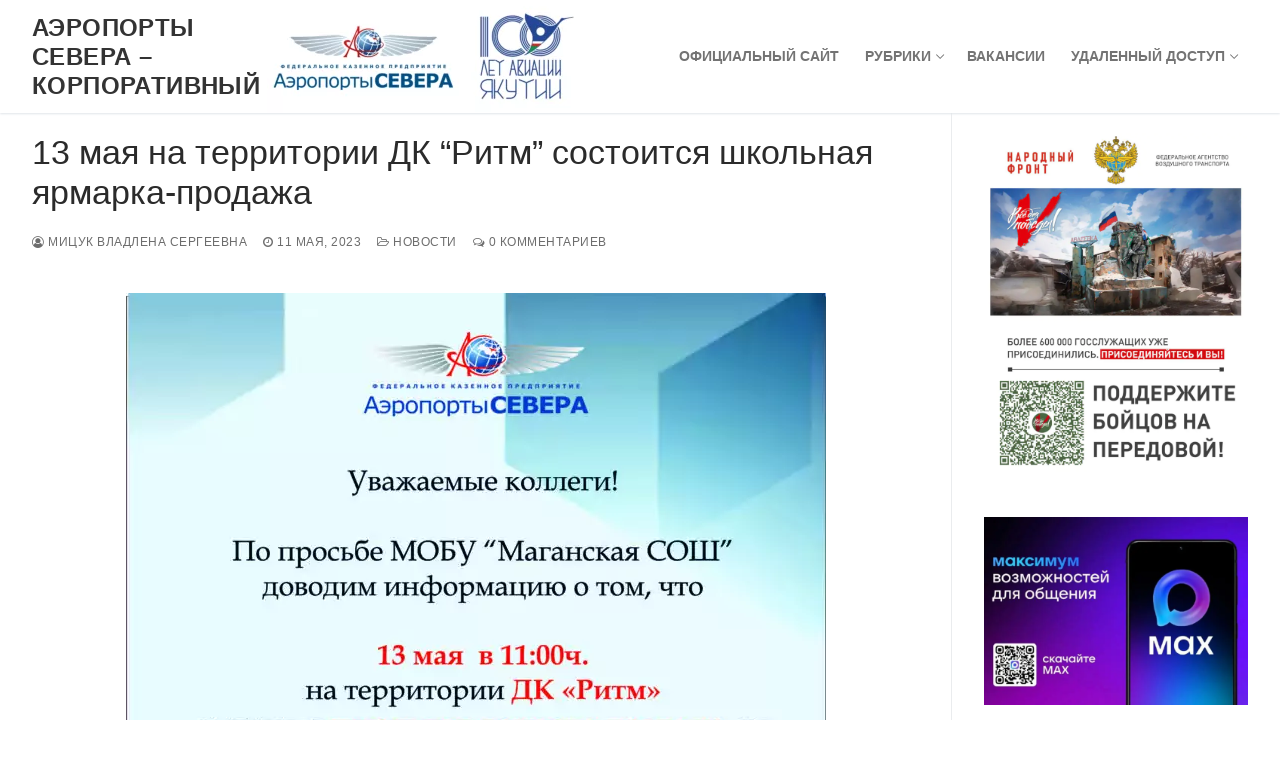

--- FILE ---
content_type: text/html; charset=UTF-8
request_url: https://aerosever.com/2023/05/13-maya-na-territorii-dk-ritm-sostoitsya-shkolnaya-yarmarka-prodazha/
body_size: 9002
content:
<!doctype html><html lang="ru-RU"><head><meta charset="UTF-8"><meta name="viewport" content="width=device-width, initial-scale=1, maximum-scale=10.0, user-scalable=yes"><link rel="profile" href="http://gmpg.org/xfn/11"><link media="all" href="https://aerosever.com/wp-content/cache/autoptimize/css/autoptimize_5c48676210340a52d542eb4250dca3f9.css" rel="stylesheet" /><link media="screen" href="https://aerosever.com/wp-content/cache/autoptimize/css/autoptimize_fe19e49aa4bef33cce9790d3790e6536.css" rel="stylesheet" /><title>13 мая на территории ДК &#8220;Ритм&#8221; состоится школьная ярмарка-продажа &#8211; Аэропорты Севера &#8211; Корпоративный</title><meta name='robots' content='max-image-preview:large' /><link rel='dns-prefetch' href='//s.w.org' /><link rel="alternate" type="application/rss+xml" title="Аэропорты Севера - Корпоративный &raquo; Лента" href="https://aerosever.com/feed/" /><link rel="alternate" type="application/rss+xml" title="Аэропорты Севера - Корпоративный &raquo; Лента комментариев" href="https://aerosever.com/comments/feed/" /><link rel="alternate" type="application/rss+xml" title="Аэропорты Севера - Корпоративный &raquo; Лента комментариев к &laquo;13 мая на территории ДК &#8220;Ритм&#8221; состоится школьная ярмарка-продажа&raquo;" href="https://aerosever.com/2023/05/13-maya-na-territorii-dk-ritm-sostoitsya-shkolnaya-yarmarka-prodazha/feed/" /> <script type='text/javascript' src='https://aerosever.com/wp-includes/js/jquery/jquery.min.js?ver=3.6.0' id='jquery-core-js'></script> <script type='application/json' id='wpp-json'>{"sampling_active":0,"sampling_rate":100,"ajax_url":"https:\/\/aerosever.com\/wp-json\/wordpress-popular-posts\/v1\/popular-posts","api_url":"https:\/\/aerosever.com\/wp-json\/wordpress-popular-posts","ID":10456,"token":"139b8e60f8","lang":0,"debug":1}</script> <link rel="https://api.w.org/" href="https://aerosever.com/wp-json/" /><link rel="alternate" type="application/json" href="https://aerosever.com/wp-json/wp/v2/posts/10456" /><link rel="EditURI" type="application/rsd+xml" title="RSD" href="https://aerosever.com/xmlrpc.php?rsd" /><link rel="wlwmanifest" type="application/wlwmanifest+xml" href="https://aerosever.com/wp-includes/wlwmanifest.xml" /><meta name="generator" content="WordPress 5.8.12" /><link rel="canonical" href="https://aerosever.com/2023/05/13-maya-na-territorii-dk-ritm-sostoitsya-shkolnaya-yarmarka-prodazha/" /><link rel='shortlink' href='https://aerosever.com/?p=10456' /><link rel="alternate" type="application/json+oembed" href="https://aerosever.com/wp-json/oembed/1.0/embed?url=https%3A%2F%2Faerosever.com%2F2023%2F05%2F13-maya-na-territorii-dk-ritm-sostoitsya-shkolnaya-yarmarka-prodazha%2F" /><link rel="alternate" type="text/xml+oembed" href="https://aerosever.com/wp-json/oembed/1.0/embed?url=https%3A%2F%2Faerosever.com%2F2023%2F05%2F13-maya-na-territorii-dk-ritm-sostoitsya-shkolnaya-yarmarka-prodazha%2F&#038;format=xml" />  <script>var WP_Statistics_http = new XMLHttpRequest();WP_Statistics_http.open('GET', 'https://aerosever.com/wp-json/wp-statistics/v2/hit?_=1763725028&_wpnonce=139b8e60f8&wp_statistics_hit_rest=yes&browser=Неизвестно&platform=Неизвестно&version=Неизвестно&referred=https://aerosever.com&ip=10.0.22.16&exclusion_match=yes&exclusion_reason=CrawlerDetect&ua=Mozilla/5.0 (Macintosh; Intel Mac OS X 10_15_7) AppleWebKit/537.36 (KHTML, like Gecko) Chrome/131.0.0.0 Safari/537.36; ClaudeBot/1.0; +claudebot@anthropic.com)&track_all=1&timestamp=1763757428&current_page_type=post&current_page_id=10456&search_query&page_uri=/2023/05/13-maya-na-territorii-dk-ritm-sostoitsya-shkolnaya-yarmarka-prodazha/&user_id=0', true);WP_Statistics_http.setRequestHeader("Content-Type", "application/json;charset=UTF-8");WP_Statistics_http.send(null);</script> <link rel="pingback" href="https://aerosever.com/xmlrpc.php"><link rel="icon" href="https://aerosever.com/wp-content/uploads/2018/07/Logo.png" sizes="32x32" /><link rel="icon" href="https://aerosever.com/wp-content/uploads/2018/07/Logo.png" sizes="192x192" /><link rel="apple-touch-icon" href="https://aerosever.com/wp-content/uploads/2018/07/Logo.png" /><meta name="msapplication-TileImage" content="https://aerosever.com/wp-content/uploads/2018/07/Logo.png" /></head><body class="post-template-default single single-post postid-10456 single-format-standard wp-custom-logo content-sidebar main-layout-content-sidebar sidebar_vertical_border site-full-width menu_sidebar_slide_left"><div id="page" class="site box-shadow"> <a class="skip-link screen-reader-text" href="#site-content">Перейти к содержимому</a> <a class="close is-size-medium  close-panel close-sidebar-panel" href="#"> <span class="hamburger hamburger--squeeze is-active"> <span class="hamburger-box"> <span class="hamburger-inner"><span class="screen-reader-text">Меню</span></span> </span> </span> <span class="screen-reader-text">Закрыть</span> </a><header id="masthead" class="site-header header-"><div id="masthead-inner" class="site-header-inner"><div  class="header-main header--row layout-full-contained"  id="cb-row--header-main"  data-row-id="main"  data-show-on="desktop mobile"><div class="header--row-inner header-main-inner light-mode"><div class="customify-container"><div class="customify-grid cb-row--desktop hide-on-mobile hide-on-tablet customify-grid-middle"><div class="customify-col-5_md-5_sm-5 builder-item builder-first--logo" data-push-left=""><div class="item--inner builder-item--logo" data-section="title_tagline" data-item-id="logo" ><div class="site-branding logo-right"> <a href="https://aerosever.com/" class="logo-link" rel="home" itemprop="url"> <picture><source data-srcset="https://aerosever.com/wp-content/webp-express/webp-images/uploads/2025/04/лого-100-авиа.png.webp" type="image/webp"><noscript><img class="site-img-logo webpexpress-processed" src="https://aerosever.com/wp-content/uploads/2025/04/лого-100-авиа.png" alt="Аэропорты Севера – Корпоративный"></noscript><img class="lazyload site-img-logo webpexpress-processed" src='data:image/svg+xml,%3Csvg%20xmlns=%22http://www.w3.org/2000/svg%22%20viewBox=%220%200%20210%20140%22%3E%3C/svg%3E' data-src="https://aerosever.com/wp-content/uploads/2025/04/лого-100-авиа.png" alt="Аэропорты Севера – Корпоративный"></picture> </a><div class="site-name-desc"><p class="site-title"> <a href="https://aerosever.com/" rel="home">Аэропорты Севера &#8211; Корпоративный</a></p></div></div></div></div><div class="customify-col-6_md-6_sm-6 builder-item builder-first--primary-menu" data-push-left="off-1"><div class="item--inner builder-item--primary-menu has_menu" data-section="header_menu_primary" data-item-id="primary-menu" ><nav  id="site-navigation-main-desktop" class="site-navigation primary-menu primary-menu-main nav-menu-desktop primary-menu-desktop style-full-height"><ul id="menu-osnovnoe" class="primary-menu-ul menu nav-menu"><li id="menu-item--main-desktop-3493" class="menu-item menu-item-type-custom menu-item-object-custom menu-item-3493"><a href="https://sever.aero"><span class="link-before">Официальный сайт</span></a></li><li id="menu-item--main-desktop-5554" class="menu-item menu-item-type-custom menu-item-object-custom menu-item-has-children menu-item-5554"><a href="#"><span class="link-before">Рубрики<span class="nav-icon-angle">&nbsp;</span></span></a><ul class="sub-menu sub-lv-0"><li id="menu-item--main-desktop-5555" class="menu-item menu-item-type-taxonomy menu-item-object-category menu-item-5555"><a href="https://aerosever.com/category/aviacionnye-sobytiya/"><span class="link-before">Авиационные события</span></a></li><li id="menu-item--main-desktop-5558" class="menu-item menu-item-type-taxonomy menu-item-object-category menu-item-5558"><a href="https://aerosever.com/category/istoriya/"><span class="link-before">История</span></a></li><li id="menu-item--main-desktop-5559" class="menu-item menu-item-type-taxonomy menu-item-object-category menu-item-5559"><a href="https://aerosever.com/category/lichnosti/"><span class="link-before">Личности</span></a></li><li id="menu-item--main-desktop-5562" class="menu-item menu-item-type-taxonomy menu-item-object-category menu-item-5562"><a href="https://aerosever.com/category/meropriyatiya-i-prazdniki/"><span class="link-before">Мероприятия и праздники</span></a></li><li id="menu-item--main-desktop-5569" class="menu-item menu-item-type-taxonomy menu-item-object-category menu-item-5569"><a href="https://aerosever.com/category/puteshestviya/"><span class="link-before">Путешествия</span></a></li><li id="menu-item--main-desktop-5570" class="menu-item menu-item-type-taxonomy menu-item-object-category menu-item-5570"><a href="https://aerosever.com/category/razvlecheniya/"><span class="link-before">Развлечения</span></a></li><li id="menu-item--main-desktop-5556" class="menu-item menu-item-type-taxonomy menu-item-object-category menu-item-5556"><a href="https://aerosever.com/category/dobrovolcheskaya-deyatelnost/"><span class="link-before">Добровольческая деятельность</span></a></li><li id="menu-item--main-desktop-5571" class="menu-item menu-item-type-taxonomy menu-item-object-category menu-item-5571"><a href="https://aerosever.com/category/regionalnaya-deyatelnost/"><span class="link-before">Региональная деятельность</span></a></li><li id="menu-item--main-desktop-5572" class="menu-item menu-item-type-taxonomy menu-item-object-category menu-item-5572"><a href="https://aerosever.com/category/stroitelstvo-rekonstrukciya-i-remont/"><span class="link-before">Строительство, реконструкция и ремонт</span></a></li><li id="menu-item--main-desktop-5574" class="menu-item menu-item-type-taxonomy menu-item-object-category menu-item-5574"><a href="https://aerosever.com/category/chrezvychajnye-situacii/"><span class="link-before">Чрезвычайные ситуации</span></a></li><li id="menu-item--main-desktop-5568" class="menu-item menu-item-type-taxonomy menu-item-object-category menu-item-5568"><a href="https://aerosever.com/category/proizvodstvennaya-deyatelnost/"><span class="link-before">Производственная деятельность</span></a></li></ul></li><li id="menu-item--main-desktop-13844" class="menu-item menu-item-type-custom menu-item-object-custom menu-item-13844"><a href="https://sever.aero/about/vacancies/"><span class="link-before">Вакансии</span></a></li><li id="menu-item--main-desktop-4707" class="menu-item menu-item-type-taxonomy menu-item-object-category menu-item-has-children menu-item-4707"><a href="https://aerosever.com/category/rukovodstva-i-instrukcii/udalennyj-dostup-2/"><span class="link-before">Удаленный доступ<span class="nav-icon-angle">&nbsp;</span></span></a><ul class="sub-menu sub-lv-0"><li id="menu-item--main-desktop-44" class="menu-item menu-item-type-custom menu-item-object-custom menu-item-44"><a href="https://cloud.aerosever.com"><span class="link-before">Корпоративное облако</span></a></li><li id="menu-item--main-desktop-1325" class="menu-item menu-item-type-custom menu-item-object-custom menu-item-1325"><a href="https://mail.aerosever.com"><span class="link-before">Почта</span></a></li></ul></li></ul></nav></div></div></div><div class="cb-row--mobile hide-on-desktop customify-grid customify-grid-middle"><div class="customify-col-10_md-10_sm-10 builder-item builder-first--logo" data-push-left=""><div class="item--inner builder-item--logo" data-section="title_tagline" data-item-id="logo" ><div class="site-branding logo-right"> <a href="https://aerosever.com/" class="logo-link" rel="home" itemprop="url"> <picture><source data-srcset="https://aerosever.com/wp-content/webp-express/webp-images/uploads/2025/04/лого-100-авиа.png.webp" type="image/webp"><noscript><img class="site-img-logo webpexpress-processed" src="https://aerosever.com/wp-content/uploads/2025/04/лого-100-авиа.png" alt="Аэропорты Севера – Корпоративный"></noscript><img class="lazyload site-img-logo webpexpress-processed" src='data:image/svg+xml,%3Csvg%20xmlns=%22http://www.w3.org/2000/svg%22%20viewBox=%220%200%20210%20140%22%3E%3C/svg%3E' data-src="https://aerosever.com/wp-content/uploads/2025/04/лого-100-авиа.png" alt="Аэропорты Севера – Корпоративный"></picture> </a><div class="site-name-desc"><p class="site-title"> <a href="https://aerosever.com/" rel="home">Аэропорты Севера &#8211; Корпоративный</a></p></div></div></div></div><div class="customify-col-2_md-2_sm-2 builder-item builder-first--nav-icon" data-push-left=""><div class="item--inner builder-item--nav-icon" data-section="header_menu_icon" data-item-id="nav-icon" > <a class="menu-mobile-toggle item-button is-size-desktop-medium is-size-tablet-medium is-size-mobile-medium"> <span class="hamburger hamburger--squeeze"> <span class="hamburger-box"> <span class="hamburger-inner"></span> </span> </span> <span class="nav-icon--label hide-on-tablet hide-on-mobile">Меню</span></a></div></div></div></div></div></div><div id="header-menu-sidebar" class="header-menu-sidebar menu-sidebar-panel dark-mode"><div id="header-menu-sidebar-bg" class="header-menu-sidebar-bg"><div id="header-menu-sidebar-inner" class="header-menu-sidebar-inner"><div class="builder-item-sidebar mobile-item--primary-menu mobile-item--menu "><div class="item--inner" data-item-id="primary-menu" data-section="header_menu_primary"><nav  id="site-navigation-sidebar-mobile" class="site-navigation primary-menu primary-menu-sidebar nav-menu-mobile primary-menu-mobile style-full-height"><ul id="menu-osnovnoe" class="primary-menu-ul menu nav-menu"><li id="menu-item--sidebar-mobile-3493" class="menu-item menu-item-type-custom menu-item-object-custom menu-item-3493"><a href="https://sever.aero"><span class="link-before">Официальный сайт</span></a></li><li id="menu-item--sidebar-mobile-5554" class="menu-item menu-item-type-custom menu-item-object-custom menu-item-has-children menu-item-5554"><a href="#"><span class="link-before">Рубрики<span class="nav-icon-angle">&nbsp;</span></span></a><ul class="sub-menu sub-lv-0"><li id="menu-item--sidebar-mobile-5555" class="menu-item menu-item-type-taxonomy menu-item-object-category menu-item-5555"><a href="https://aerosever.com/category/aviacionnye-sobytiya/"><span class="link-before">Авиационные события</span></a></li><li id="menu-item--sidebar-mobile-5558" class="menu-item menu-item-type-taxonomy menu-item-object-category menu-item-5558"><a href="https://aerosever.com/category/istoriya/"><span class="link-before">История</span></a></li><li id="menu-item--sidebar-mobile-5559" class="menu-item menu-item-type-taxonomy menu-item-object-category menu-item-5559"><a href="https://aerosever.com/category/lichnosti/"><span class="link-before">Личности</span></a></li><li id="menu-item--sidebar-mobile-5562" class="menu-item menu-item-type-taxonomy menu-item-object-category menu-item-5562"><a href="https://aerosever.com/category/meropriyatiya-i-prazdniki/"><span class="link-before">Мероприятия и праздники</span></a></li><li id="menu-item--sidebar-mobile-5569" class="menu-item menu-item-type-taxonomy menu-item-object-category menu-item-5569"><a href="https://aerosever.com/category/puteshestviya/"><span class="link-before">Путешествия</span></a></li><li id="menu-item--sidebar-mobile-5570" class="menu-item menu-item-type-taxonomy menu-item-object-category menu-item-5570"><a href="https://aerosever.com/category/razvlecheniya/"><span class="link-before">Развлечения</span></a></li><li id="menu-item--sidebar-mobile-5556" class="menu-item menu-item-type-taxonomy menu-item-object-category menu-item-5556"><a href="https://aerosever.com/category/dobrovolcheskaya-deyatelnost/"><span class="link-before">Добровольческая деятельность</span></a></li><li id="menu-item--sidebar-mobile-5571" class="menu-item menu-item-type-taxonomy menu-item-object-category menu-item-5571"><a href="https://aerosever.com/category/regionalnaya-deyatelnost/"><span class="link-before">Региональная деятельность</span></a></li><li id="menu-item--sidebar-mobile-5572" class="menu-item menu-item-type-taxonomy menu-item-object-category menu-item-5572"><a href="https://aerosever.com/category/stroitelstvo-rekonstrukciya-i-remont/"><span class="link-before">Строительство, реконструкция и ремонт</span></a></li><li id="menu-item--sidebar-mobile-5574" class="menu-item menu-item-type-taxonomy menu-item-object-category menu-item-5574"><a href="https://aerosever.com/category/chrezvychajnye-situacii/"><span class="link-before">Чрезвычайные ситуации</span></a></li><li id="menu-item--sidebar-mobile-5568" class="menu-item menu-item-type-taxonomy menu-item-object-category menu-item-5568"><a href="https://aerosever.com/category/proizvodstvennaya-deyatelnost/"><span class="link-before">Производственная деятельность</span></a></li></ul></li><li id="menu-item--sidebar-mobile-13844" class="menu-item menu-item-type-custom menu-item-object-custom menu-item-13844"><a href="https://sever.aero/about/vacancies/"><span class="link-before">Вакансии</span></a></li><li id="menu-item--sidebar-mobile-4707" class="menu-item menu-item-type-taxonomy menu-item-object-category menu-item-has-children menu-item-4707"><a href="https://aerosever.com/category/rukovodstva-i-instrukcii/udalennyj-dostup-2/"><span class="link-before">Удаленный доступ<span class="nav-icon-angle">&nbsp;</span></span></a><ul class="sub-menu sub-lv-0"><li id="menu-item--sidebar-mobile-44" class="menu-item menu-item-type-custom menu-item-object-custom menu-item-44"><a href="https://cloud.aerosever.com"><span class="link-before">Корпоративное облако</span></a></li><li id="menu-item--sidebar-mobile-1325" class="menu-item menu-item-type-custom menu-item-object-custom menu-item-1325"><a href="https://mail.aerosever.com"><span class="link-before">Почта</span></a></li></ul></li></ul></nav></div></div></div></div></div></div></header><div id="site-content" class="site-content"><div class="customify-container"><div class="customify-grid"><main id="main" class="content-area customify-col-9_sm-12"><div class="content-inner"><article id="post-10456" class="entry entry-single post-10456 post type-post status-publish format-standard has-post-thumbnail hentry category-novosti"><h1 class="entry-title entry--item h2">13 мая на территории ДК &#8220;Ритм&#8221; состоится школьная ярмарка-продажа</h1><div class="entry-meta entry--item text-uppercase text-xsmall link-meta"> <span class="meta-item byline"> <span class="author vcard"><a class="url fn n" href="https://aerosever.com/author/mitsukvs/"><i class="fa fa-user-circle-o"></i> Мицук Владлена Сергеевна</a></span></span><span class="sep"></span><span class="meta-item posted-on"><a href="https://aerosever.com/2023/05/13-maya-na-territorii-dk-ritm-sostoitsya-shkolnaya-yarmarka-prodazha/" rel="bookmark"><i class="fa fa-clock-o" aria-hidden="true"></i> <time class="entry-date published" datetime="2023-05-11T14:27:06+09:00">11 мая, 2023</time></a></span><span class="sep"></span><span class="meta-item meta-cat"><a href="https://aerosever.com/category/novosti/" rel="tag"><i class="fa fa-folder-open-o" aria-hidden="true"></i> Новости</a></span><span class="sep"></span><span class="meta-item comments-link"><a href="https://aerosever.com/2023/05/13-maya-na-territorii-dk-ritm-sostoitsya-shkolnaya-yarmarka-prodazha/#respond"><i class="fa fa-comments-o"></i> 0 комментариев</a></span></div><div class="entry-content entry--item"><p></p><p><a href="https://aerosever.com/wp-content/uploads/2023/05/Резервная_копия_Резервная_копия_Резервная_копия_Безымянный-1-scaled.jpg"><picture><source data-srcset="https://aerosever.com/wp-content/webp-express/webp-images/uploads/2023/05/Резервная_копия_Резервная_копия_Резервная_копия_Безымянный-1-700x992.jpg.webp 700w, https://aerosever.com/wp-content/webp-express/webp-images/uploads/2023/05/Резервная_копия_Резервная_копия_Резервная_копия_Безымянный-1-212x300.jpg.webp 212w, https://aerosever.com/wp-content/webp-express/webp-images/uploads/2023/05/Резервная_копия_Резервная_копия_Резервная_копия_Безымянный-1-768x1088.jpg.webp 768w, https://aerosever.com/wp-content/webp-express/webp-images/uploads/2023/05/Резервная_копия_Резервная_копия_Резервная_копия_Безымянный-1-1084x1536.jpg.webp 1084w, https://aerosever.com/wp-content/webp-express/webp-images/uploads/2023/05/Резервная_копия_Резервная_копия_Резервная_копия_Безымянный-1-1445x2048.jpg.webp 1445w, https://aerosever.com/wp-content/webp-express/webp-images/uploads/2023/05/Резервная_копия_Резервная_копия_Резервная_копия_Безымянный-1-scaled.jpg.webp 565w" sizes="(max-width: 700px) 100vw, 700px" type="image/webp"><noscript><img class="aligncenter size-large wp-image-10457 webpexpress-processed" src="https://aerosever.com/wp-content/uploads/2023/05/Резервная_копия_Резервная_копия_Резервная_копия_Безымянный-1-700x992.jpg" alt="" width="700" height="992" srcset="https://aerosever.com/wp-content/uploads/2023/05/Резервная_копия_Резервная_копия_Резервная_копия_Безымянный-1-700x992.jpg 700w, https://aerosever.com/wp-content/uploads/2023/05/Резервная_копия_Резервная_копия_Резервная_копия_Безымянный-1-212x300.jpg 212w, https://aerosever.com/wp-content/uploads/2023/05/Резервная_копия_Резервная_копия_Резервная_копия_Безымянный-1-768x1088.jpg 768w, https://aerosever.com/wp-content/uploads/2023/05/Резервная_копия_Резервная_копия_Резервная_копия_Безымянный-1-1084x1536.jpg 1084w, https://aerosever.com/wp-content/uploads/2023/05/Резервная_копия_Резервная_копия_Резервная_копия_Безымянный-1-1445x2048.jpg 1445w, https://aerosever.com/wp-content/uploads/2023/05/Резервная_копия_Резервная_копия_Резервная_копия_Безымянный-1-scaled.jpg 565w" sizes="(max-width: 700px) 100vw, 700px"></noscript><img class="lazyload aligncenter size-large wp-image-10457 webpexpress-processed" src='data:image/svg+xml,%3Csvg%20xmlns=%22http://www.w3.org/2000/svg%22%20viewBox=%220%200%20700%20992%22%3E%3C/svg%3E' data-src="https://aerosever.com/wp-content/uploads/2023/05/Резервная_копия_Резервная_копия_Резервная_копия_Безымянный-1-700x992.jpg" alt="" width="700" height="992" data-srcset="https://aerosever.com/wp-content/uploads/2023/05/Резервная_копия_Резервная_копия_Резервная_копия_Безымянный-1-700x992.jpg 700w, https://aerosever.com/wp-content/uploads/2023/05/Резервная_копия_Резервная_копия_Резервная_копия_Безымянный-1-212x300.jpg 212w, https://aerosever.com/wp-content/uploads/2023/05/Резервная_копия_Резервная_копия_Резервная_копия_Безымянный-1-768x1088.jpg 768w, https://aerosever.com/wp-content/uploads/2023/05/Резервная_копия_Резервная_копия_Резервная_копия_Безымянный-1-1084x1536.jpg 1084w, https://aerosever.com/wp-content/uploads/2023/05/Резервная_копия_Резервная_копия_Резервная_копия_Безымянный-1-1445x2048.jpg 1445w, https://aerosever.com/wp-content/uploads/2023/05/Резервная_копия_Резервная_копия_Резервная_копия_Безымянный-1-scaled.jpg 565w" data-sizes="(max-width: 700px) 100vw, 700px"></picture></a></p><div class="pageviews-wrapper"><svg xmlns="http://www.w3.org/2000/svg" xmlns:xlink="http://www.w3.org/1999/xlink" x="0px" y="0px" viewBox="0 0 1792 1792"><path d="M588.277,896v692.375H280.555V896H588.277z M1049.86,630.363v958.012h-307.72V630.363H1049.86z M1511.446,203.625v1384.75h-307.725V203.625H1511.446z"/></svg><span class="pageviews-placeholder" data-key="10456"></span></div></div><div class="entry-post-navigation entry--item"><nav class="navigation post-navigation" role="navigation" aria-label="Записи"><h2 class="screen-reader-text">Навигация по записям</h2><div class="nav-links"><div class="nav-previous"><a href="https://aerosever.com/2023/05/pozdravlenie-rukovoditelya-rosaviacii-aleksandra-vasilevicha-neradko-s-dnem-pobedy/" rel="prev"><span class="meta-nav text-uppercase text-xsmall color-meta" aria-hidden="true">Предыдущий</span> <span class="screen-reader-text">Предыдущий пост:</span> <span class="post-title text-large">Поздравление руководителя Росавиации Александра Васильевича Нерадько с Днем Победы</span></a></div><div class="nav-next"><a href="https://aerosever.com/2023/05/filialy-fkp-aeroporty-severa-proveli-pamyatno-memorialnye-meropriyatiya-v-chest-dnya-pobedy/" rel="next"><span class="meta-nav text-uppercase text-xsmall color-meta" aria-hidden="true">Следующий</span> <span class="screen-reader-text">Следующий пост:</span> <span class="post-title text-large">Филиалы ФКП &#8220;Аэропорты Севера&#8221; провели памятно-мемориальные мероприятия в честь Дня Победы</span></a></div></div></nav></div><div class="entry-comment-form entry--item"><div id="comments" class="comments-area"><div id="respond" class="comment-respond"><h3 id="reply-title" class="comment-reply-title">Добавить комментарий <small><a rel="nofollow" id="cancel-comment-reply-link" href="/2023/05/13-maya-na-territorii-dk-ritm-sostoitsya-shkolnaya-yarmarka-prodazha/#respond" style="display:none;">Отменить ответ</a></small></h3><p class="must-log-in">Для отправки комментария вам необходимо <a href="https://aerosever.com/wp-login.php?redirect_to=https%3A%2F%2Faerosever.com%2F2023%2F05%2F13-maya-na-territorii-dk-ritm-sostoitsya-shkolnaya-yarmarka-prodazha%2F">авторизоваться</a>.</p></div></div></div></article></div></main><aside id="sidebar-primary" class="sidebar-primary customify-col-3_sm-12"><div class="sidebar-primary-inner sidebar-inner widget-area"><section id="block-6" class="widget widget_block widget_media_image"><figure class="wp-block-image size-large"><a href="https://sever.aero/nJIaKaT/"><picture><source data-srcset="https://aerosever.com/wp-content/webp-express/webp-images/uploads/2024/03/390f39d539436ec20401ca93d9407bad-700x933.jpg.webp 700w, https://aerosever.com/wp-content/webp-express/webp-images/uploads/2024/03/390f39d539436ec20401ca93d9407bad-225x300.jpg.webp 225w, https://aerosever.com/wp-content/webp-express/webp-images/uploads/2024/03/390f39d539436ec20401ca93d9407bad-768x1024.jpg.webp 768w, https://aerosever.com/wp-content/webp-express/webp-images/uploads/2024/03/390f39d539436ec20401ca93d9407bad-1152x1536.jpg.webp 1152w, https://aerosever.com/wp-content/webp-express/webp-images/uploads/2024/03/390f39d539436ec20401ca93d9407bad-1536x2048.jpg.webp 1536w, https://aerosever.com/wp-content/webp-express/webp-images/uploads/2024/03/390f39d539436ec20401ca93d9407bad-scaled.jpg.webp 600w" sizes="(max-width: 700px) 100vw, 700px" type="image/webp"><noscript><img width="700" height="933" src="https://aerosever.com/wp-content/uploads/2024/03/390f39d539436ec20401ca93d9407bad-700x933.jpg" alt="" class="wp-image-12242 webpexpress-processed" srcset="https://aerosever.com/wp-content/uploads/2024/03/390f39d539436ec20401ca93d9407bad-700x933.jpg 700w, https://aerosever.com/wp-content/uploads/2024/03/390f39d539436ec20401ca93d9407bad-225x300.jpg 225w, https://aerosever.com/wp-content/uploads/2024/03/390f39d539436ec20401ca93d9407bad-768x1024.jpg 768w, https://aerosever.com/wp-content/uploads/2024/03/390f39d539436ec20401ca93d9407bad-1152x1536.jpg 1152w, https://aerosever.com/wp-content/uploads/2024/03/390f39d539436ec20401ca93d9407bad-1536x2048.jpg 1536w, https://aerosever.com/wp-content/uploads/2024/03/390f39d539436ec20401ca93d9407bad-scaled.jpg 600w" sizes="(max-width: 700px) 100vw, 700px"></noscript><img width="700" height="933" src='data:image/svg+xml,%3Csvg%20xmlns=%22http://www.w3.org/2000/svg%22%20viewBox=%220%200%20700%20933%22%3E%3C/svg%3E' data-src="https://aerosever.com/wp-content/uploads/2024/03/390f39d539436ec20401ca93d9407bad-700x933.jpg" alt="" class="lazyload wp-image-12242 webpexpress-processed" data-srcset="https://aerosever.com/wp-content/uploads/2024/03/390f39d539436ec20401ca93d9407bad-700x933.jpg 700w, https://aerosever.com/wp-content/uploads/2024/03/390f39d539436ec20401ca93d9407bad-225x300.jpg 225w, https://aerosever.com/wp-content/uploads/2024/03/390f39d539436ec20401ca93d9407bad-768x1024.jpg 768w, https://aerosever.com/wp-content/uploads/2024/03/390f39d539436ec20401ca93d9407bad-1152x1536.jpg 1152w, https://aerosever.com/wp-content/uploads/2024/03/390f39d539436ec20401ca93d9407bad-1536x2048.jpg 1536w, https://aerosever.com/wp-content/uploads/2024/03/390f39d539436ec20401ca93d9407bad-scaled.jpg 600w" data-sizes="(max-width: 700px) 100vw, 700px"></picture></a></figure></section><section id="block-31" class="widget widget_block widget_media_image"><figure class="wp-block-image size-large"><picture><source data-srcset="https://aerosever.com/wp-content/webp-express/webp-images/uploads/2025/09/max-700x500.jpg.webp 700w, https://aerosever.com/wp-content/webp-express/webp-images/uploads/2025/09/max-300x214.jpg.webp 300w, https://aerosever.com/wp-content/webp-express/webp-images/uploads/2025/09/max-768x548.jpg.webp 768w, https://aerosever.com/wp-content/webp-express/webp-images/uploads/2025/09/max-scaled.jpg.webp 800w" sizes="(max-width: 700px) 100vw, 700px" type="image/webp"><noscript><img width="700" height="500" src="https://aerosever.com/wp-content/uploads/2025/09/max-700x500.jpg" alt="" class="wp-image-15486 webpexpress-processed" srcset="https://aerosever.com/wp-content/uploads/2025/09/max-700x500.jpg 700w, https://aerosever.com/wp-content/uploads/2025/09/max-300x214.jpg 300w, https://aerosever.com/wp-content/uploads/2025/09/max-768x548.jpg 768w, https://aerosever.com/wp-content/uploads/2025/09/max-scaled.jpg 800w" sizes="(max-width: 700px) 100vw, 700px"></noscript><img width="700" height="500" src='data:image/svg+xml,%3Csvg%20xmlns=%22http://www.w3.org/2000/svg%22%20viewBox=%220%200%20700%20500%22%3E%3C/svg%3E' data-src="https://aerosever.com/wp-content/uploads/2025/09/max-700x500.jpg" alt="" class="lazyload wp-image-15486 webpexpress-processed" data-srcset="https://aerosever.com/wp-content/uploads/2025/09/max-700x500.jpg 700w, https://aerosever.com/wp-content/uploads/2025/09/max-300x214.jpg 300w, https://aerosever.com/wp-content/uploads/2025/09/max-768x548.jpg 768w, https://aerosever.com/wp-content/uploads/2025/09/max-scaled.jpg 800w" data-sizes="(max-width: 700px) 100vw, 700px"></picture></figure></section><section id="block-30" class="widget widget_block widget_media_image"><div class="wp-block-image"><figure class="aligncenter size-full"><a href="https://sever.aero/%d0%b0%d1%80%d0%b5%d0%bd%d0%b4%d0%b0-%d0%bf%d0%be%d0%bc%d0%b5%d1%89%d0%b5%d0%bd%d0%b8%d0%b9/"><picture><source data-srcset="https://aerosever.com/wp-content/webp-express/webp-images/uploads/2024/03/re.jpg.webp 200w, https://aerosever.com/wp-content/webp-express/webp-images/uploads/2024/03/re-150x300.jpg.webp 150w" sizes="(max-width: 200px) 100vw, 200px" type="image/webp"><noscript><img width="200" height="400" src="https://aerosever.com/wp-content/uploads/2024/03/re.jpg" alt="" class="wp-image-12236 webpexpress-processed" srcset="https://aerosever.com/wp-content/uploads/2024/03/re.jpg 200w, https://aerosever.com/wp-content/uploads/2024/03/re-150x300.jpg 150w" sizes="(max-width: 200px) 100vw, 200px"></noscript><img width="200" height="400" src='data:image/svg+xml,%3Csvg%20xmlns=%22http://www.w3.org/2000/svg%22%20viewBox=%220%200%20200%20400%22%3E%3C/svg%3E' data-src="https://aerosever.com/wp-content/uploads/2024/03/re.jpg" alt="" class="lazyload wp-image-12236 webpexpress-processed" data-srcset="https://aerosever.com/wp-content/uploads/2024/03/re.jpg 200w, https://aerosever.com/wp-content/uploads/2024/03/re-150x300.jpg 150w" data-sizes="(max-width: 200px) 100vw, 200px"></picture></a></figure></div></section><section id="text-19" class="widget widget_text"><div class="textwidget"><p><a href="https://1c.aerosever.com/engine/hs/can">Заполнить анкету соискателя на работу</a></p></div></section><section id="search-2" class="widget widget_search"><form role="search" class="sidebar-search-form" action="https://aerosever.com/"> <label> <span class="screen-reader-text">Искать:</span> <input type="search" class="search-field" placeholder="Поиск &amp;помощь;" value="" name="s" title="Искать:" /> </label> <button type="submit" class="search-submit" > <svg aria-hidden="true" focusable="false" role="presentation" xmlns="http://www.w3.org/2000/svg" width="20" height="21" viewBox="0 0 20 21"> <path id="svg-search" fill="currentColor" fill-rule="evenodd" d="M12.514 14.906a8.264 8.264 0 0 1-4.322 1.21C3.668 16.116 0 12.513 0 8.07 0 3.626 3.668.023 8.192.023c4.525 0 8.193 3.603 8.193 8.047 0 2.033-.769 3.89-2.035 5.307l4.999 5.552-1.775 1.597-5.06-5.62zm-4.322-.843c3.37 0 6.102-2.684 6.102-5.993 0-3.31-2.732-5.994-6.102-5.994S2.09 4.76 2.09 8.07c0 3.31 2.732 5.993 6.102 5.993z"></path> </svg> </button></form></section><section id="recent-posts-2" class="widget widget_recent_entries"><h4 class="widget-title">Свежие записи</h4><ul><li> <a href="https://aerosever.com/2025/11/semejnyj-sport-kak-formula-uspexa-istoriya-pobedy-nashix-kolleg-i-ix-detej/">Семейный спорт как формула успеха: история победы  наших коллег и их детей!</a></li><li> <a href="https://aerosever.com/2025/11/s-dnyom-rabotnika-transporta-2/">С Днём работника транспорта!</a></li><li> <a href="https://aerosever.com/2025/11/vybor-professii-put-k-uspexu-kak-neryungrinskix-shkolnikov-znakomili-s-professiyami-aeroporta/">«Выбор профессии – путь к успеху»: как нерюнгринских школьников знакомили с профессиями аэропорта</a></li><li> <a href="https://aerosever.com/2025/11/v-fkp-aeroporty-severa-startuet-akciya-pismo-soldatu-i-master-klass-po-sozdaniyu-oberegov/">В ФКП &#8220;Аэропорты Севера&#8221; стартует акция «Письмо солдату» и мастер-класс по созданию оберегов</a></li><li> <a href="https://aerosever.com/2025/11/ekskursiya-dlya-shkolnikov-v-aeroportu-olekminska/">Экскурсия для школьников в аэропорту Олекминска</a></li></ul></section><section id="text-5" class="widget widget_text"><div class="textwidget"><p><a href="https://aerosever.com/anonimnoe-soobshhenie/">Отправить анонимное сообщение</a></p></div></section><section id="archives-2" class="widget widget_archive"><h4 class="widget-title">Архивы</h4> <label class="screen-reader-text" for="archives-dropdown-2">Архивы</label> <select id="archives-dropdown-2" name="archive-dropdown"><option value="">Выберите месяц</option><option value='https://aerosever.com/2025/11/'> Ноябрь 2025 &nbsp;(14)</option><option value='https://aerosever.com/2025/10/'> Октябрь 2025 &nbsp;(21)</option><option value='https://aerosever.com/2025/09/'> Сентябрь 2025 &nbsp;(20)</option><option value='https://aerosever.com/2025/08/'> Август 2025 &nbsp;(24)</option><option value='https://aerosever.com/2025/07/'> Июль 2025 &nbsp;(17)</option><option value='https://aerosever.com/2025/06/'> Июнь 2025 &nbsp;(18)</option><option value='https://aerosever.com/2025/05/'> Май 2025 &nbsp;(31)</option><option value='https://aerosever.com/2025/04/'> Апрель 2025 &nbsp;(25)</option><option value='https://aerosever.com/2025/03/'> Март 2025 &nbsp;(18)</option><option value='https://aerosever.com/2025/02/'> Февраль 2025 &nbsp;(27)</option><option value='https://aerosever.com/2025/01/'> Январь 2025 &nbsp;(10)</option><option value='https://aerosever.com/2024/12/'> Декабрь 2024 &nbsp;(17)</option><option value='https://aerosever.com/2024/11/'> Ноябрь 2024 &nbsp;(14)</option><option value='https://aerosever.com/2024/10/'> Октябрь 2024 &nbsp;(19)</option><option value='https://aerosever.com/2024/09/'> Сентябрь 2024 &nbsp;(9)</option><option value='https://aerosever.com/2024/08/'> Август 2024 &nbsp;(14)</option><option value='https://aerosever.com/2024/07/'> Июль 2024 &nbsp;(13)</option><option value='https://aerosever.com/2024/06/'> Июнь 2024 &nbsp;(13)</option><option value='https://aerosever.com/2024/05/'> Май 2024 &nbsp;(21)</option><option value='https://aerosever.com/2024/04/'> Апрель 2024 &nbsp;(16)</option><option value='https://aerosever.com/2024/03/'> Март 2024 &nbsp;(17)</option><option value='https://aerosever.com/2024/02/'> Февраль 2024 &nbsp;(12)</option><option value='https://aerosever.com/2024/01/'> Январь 2024 &nbsp;(3)</option><option value='https://aerosever.com/2023/12/'> Декабрь 2023 &nbsp;(11)</option><option value='https://aerosever.com/2023/11/'> Ноябрь 2023 &nbsp;(20)</option><option value='https://aerosever.com/2023/10/'> Октябрь 2023 &nbsp;(9)</option><option value='https://aerosever.com/2023/09/'> Сентябрь 2023 &nbsp;(11)</option><option value='https://aerosever.com/2023/08/'> Август 2023 &nbsp;(15)</option><option value='https://aerosever.com/2023/07/'> Июль 2023 &nbsp;(14)</option><option value='https://aerosever.com/2023/06/'> Июнь 2023 &nbsp;(16)</option><option value='https://aerosever.com/2023/05/'> Май 2023 &nbsp;(14)</option><option value='https://aerosever.com/2023/04/'> Апрель 2023 &nbsp;(9)</option><option value='https://aerosever.com/2023/03/'> Март 2023 &nbsp;(4)</option><option value='https://aerosever.com/2023/02/'> Февраль 2023 &nbsp;(9)</option><option value='https://aerosever.com/2023/01/'> Январь 2023 &nbsp;(7)</option><option value='https://aerosever.com/2022/12/'> Декабрь 2022 &nbsp;(11)</option><option value='https://aerosever.com/2022/11/'> Ноябрь 2022 &nbsp;(8)</option><option value='https://aerosever.com/2022/10/'> Октябрь 2022 &nbsp;(7)</option><option value='https://aerosever.com/2022/09/'> Сентябрь 2022 &nbsp;(7)</option><option value='https://aerosever.com/2022/08/'> Август 2022 &nbsp;(10)</option><option value='https://aerosever.com/2022/07/'> Июль 2022 &nbsp;(1)</option><option value='https://aerosever.com/2022/06/'> Июнь 2022 &nbsp;(8)</option><option value='https://aerosever.com/2022/05/'> Май 2022 &nbsp;(9)</option><option value='https://aerosever.com/2022/04/'> Апрель 2022 &nbsp;(7)</option><option value='https://aerosever.com/2022/03/'> Март 2022 &nbsp;(9)</option><option value='https://aerosever.com/2022/02/'> Февраль 2022 &nbsp;(6)</option><option value='https://aerosever.com/2022/01/'> Январь 2022 &nbsp;(2)</option><option value='https://aerosever.com/2021/12/'> Декабрь 2021 &nbsp;(2)</option><option value='https://aerosever.com/2021/11/'> Ноябрь 2021 &nbsp;(4)</option><option value='https://aerosever.com/2021/10/'> Октябрь 2021 &nbsp;(2)</option><option value='https://aerosever.com/2021/09/'> Сентябрь 2021 &nbsp;(6)</option><option value='https://aerosever.com/2021/08/'> Август 2021 &nbsp;(8)</option><option value='https://aerosever.com/2021/07/'> Июль 2021 &nbsp;(18)</option><option value='https://aerosever.com/2021/06/'> Июнь 2021 &nbsp;(18)</option><option value='https://aerosever.com/2021/05/'> Май 2021 &nbsp;(8)</option><option value='https://aerosever.com/2021/04/'> Апрель 2021 &nbsp;(2)</option><option value='https://aerosever.com/2021/03/'> Март 2021 &nbsp;(1)</option><option value='https://aerosever.com/2021/02/'> Февраль 2021 &nbsp;(3)</option><option value='https://aerosever.com/2021/01/'> Январь 2021 &nbsp;(1)</option><option value='https://aerosever.com/2020/12/'> Декабрь 2020 &nbsp;(7)</option><option value='https://aerosever.com/2020/11/'> Ноябрь 2020 &nbsp;(4)</option><option value='https://aerosever.com/2020/10/'> Октябрь 2020 &nbsp;(8)</option><option value='https://aerosever.com/2020/09/'> Сентябрь 2020 &nbsp;(12)</option><option value='https://aerosever.com/2020/08/'> Август 2020 &nbsp;(4)</option><option value='https://aerosever.com/2020/07/'> Июль 2020 &nbsp;(4)</option><option value='https://aerosever.com/2020/06/'> Июнь 2020 &nbsp;(8)</option><option value='https://aerosever.com/2020/05/'> Май 2020 &nbsp;(10)</option><option value='https://aerosever.com/2020/04/'> Апрель 2020 &nbsp;(10)</option><option value='https://aerosever.com/2020/03/'> Март 2020 &nbsp;(14)</option><option value='https://aerosever.com/2020/02/'> Февраль 2020 &nbsp;(8)</option><option value='https://aerosever.com/2020/01/'> Январь 2020 &nbsp;(5)</option><option value='https://aerosever.com/2019/12/'> Декабрь 2019 &nbsp;(13)</option><option value='https://aerosever.com/2019/11/'> Ноябрь 2019 &nbsp;(5)</option><option value='https://aerosever.com/2019/10/'> Октябрь 2019 &nbsp;(12)</option><option value='https://aerosever.com/2019/09/'> Сентябрь 2019 &nbsp;(8)</option><option value='https://aerosever.com/2019/08/'> Август 2019 &nbsp;(7)</option><option value='https://aerosever.com/2019/07/'> Июль 2019 &nbsp;(4)</option><option value='https://aerosever.com/2019/06/'> Июнь 2019 &nbsp;(10)</option><option value='https://aerosever.com/2019/05/'> Май 2019 &nbsp;(20)</option><option value='https://aerosever.com/2019/04/'> Апрель 2019 &nbsp;(18)</option><option value='https://aerosever.com/2019/03/'> Март 2019 &nbsp;(21)</option><option value='https://aerosever.com/2019/02/'> Февраль 2019 &nbsp;(20)</option><option value='https://aerosever.com/2019/01/'> Январь 2019 &nbsp;(13)</option><option value='https://aerosever.com/2018/12/'> Декабрь 2018 &nbsp;(21)</option><option value='https://aerosever.com/2018/11/'> Ноябрь 2018 &nbsp;(9)</option><option value='https://aerosever.com/2018/10/'> Октябрь 2018 &nbsp;(7)</option><option value='https://aerosever.com/2018/09/'> Сентябрь 2018 &nbsp;(2)</option><option value='https://aerosever.com/2018/08/'> Август 2018 &nbsp;(9)</option><option value='https://aerosever.com/2018/07/'> Июль 2018 &nbsp;(5)</option><option value='https://aerosever.com/2018/06/'> Июнь 2018 &nbsp;(2)</option><option value='https://aerosever.com/2018/01/'> Январь 2018 &nbsp;(1)</option><option value='https://aerosever.com/2017/12/'> Декабрь 2017 &nbsp;(2)</option> </select></section><section id="meta-2" class="widget widget_meta"><h4 class="widget-title">Мета</h4><ul><li><a href="https://aerosever.com/wp-login.php">Войти</a></li><li><a href="https://aerosever.com/feed/">Лента записей</a></li><li><a href="https://aerosever.com/comments/feed/">Лента комментариев</a></li><li><a href="https://ru.wordpress.org/">WordPress.org</a></li></ul></section><section id="text-9" class="widget widget_text"><div class="textwidget"><p><a href="https://aerosever.com/index.php/spravochnik/">Справочник дирекции</a></p><p><a href="https://aerosever.com/index.php/spravochnik-filialov/">Справочник филиалов</a></p><p><a href="https://aerosever.com/sostoyanie-svyazi-s-filialami/">Состояние связи с филиалами</a></p><p><a href="http://pdf.aerosever.com" target="_blank" rel="noopener">Сервис обработки PDF-файлов</a></p></div></section></div></aside></div></div></div><footer class="site-footer" id="site-footer"><div  class="footer-main footer--row layout-full-contained"  id="cb-row--footer-main"  data-row-id="main"  data-show-on="desktop mobile"><div class="footer--row-inner footer-main-inner dark-mode"><div class="customify-container"><div class="customify-grid  customify-grid-top"><div class="customify-col-12_md-12_sm-12_xs-12 builder-item builder-first--footer_copyright" data-push-left="_sm-0"><div class="item--inner builder-item--footer_copyright" data-section="footer_copyright" data-item-id="footer_copyright" ><div class="builder-footer-copyright-item footer-copyright"><p>Авторское право &copy; 2025 Аэропорты Севера &#8211; Корпоративный &#8211; Создано <a href="https://pressmaximum.com/customify">Customify</a>.</p><p>[show_ip]</p></div></div></div></div></div></div></div></footer></div> <noscript><style>.lazyload{display:none;}</style></noscript><script data-noptimize="1">window.lazySizesConfig=window.lazySizesConfig||{};window.lazySizesConfig.loadMode=1;</script><script async data-noptimize="1" src='https://aerosever.com/wp-content/plugins/autoptimize/classes/external/js/lazysizes.min.js?ao_version=2.9.2'></script> <link rel='stylesheet' id='so-css-customify-css'  href='https://aerosever.com/wp-content/cache/autoptimize/css/autoptimize_single_d6378325398cefc08388781b28a5c20d.css?ver=1597129874' type='text/css' media='all' /> <script type='text/javascript' src='https://aerosever.com/wp-includes/js/dist/vendor/regenerator-runtime.min.js?ver=0.13.7' id='regenerator-runtime-js'></script> <script type='text/javascript' src='https://aerosever.com/wp-includes/js/dist/vendor/wp-polyfill.min.js?ver=3.15.0' id='wp-polyfill-js'></script> <script type='text/javascript' id='wp-postviews-cache-js-extra'>var viewsCacheL10n = {"admin_ajax_url":"https:\/\/aerosever.com\/wp-admin\/admin-ajax.php","post_id":"10456"};</script> <script defer src="https://aerosever.com/wp-content/cache/autoptimize/js/autoptimize_7f20dea1b6d11e5e534c90e4511520d2.js"></script></body></html>

--- FILE ---
content_type: text/html; charset=UTF-8
request_url: https://aerosever.com/wp-admin/admin-ajax.php?postviews_id=10456&action=postviews&_=1763725298339
body_size: 2
content:
75

--- FILE ---
content_type: text/css
request_url: https://aerosever.com/wp-content/cache/autoptimize/css/autoptimize_single_d6378325398cefc08388781b28a5c20d.css?ver=1597129874
body_size: 122
content:
table tbody td{background:#fff}.posts-layout .entry-thumbnail{display:inline-flex;background-color:#fff}.posts-layout .entry-thumbnail img{object-fit:contain}